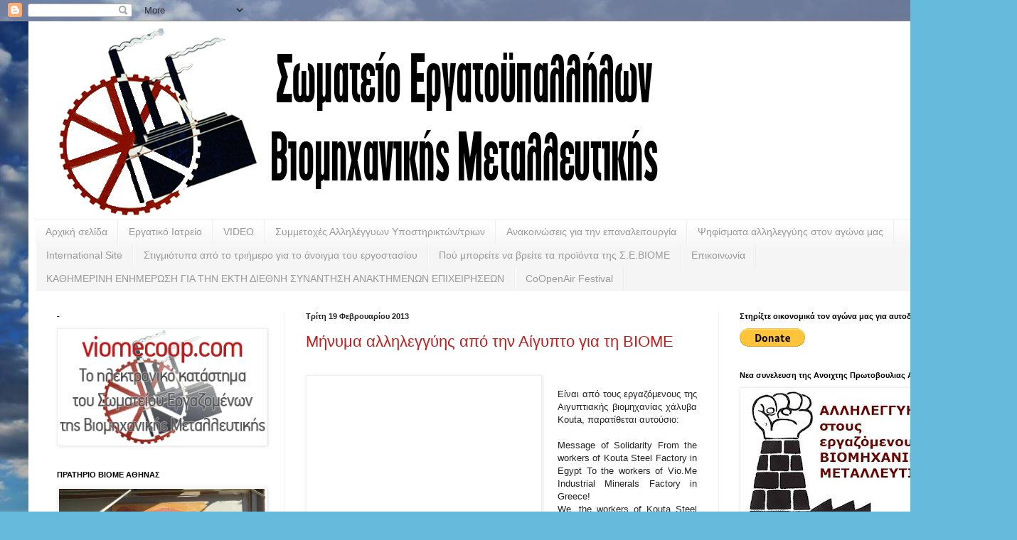

--- FILE ---
content_type: text/html; charset=UTF-8
request_url: https://www.kinimatorama.net/widget-html?uid=219
body_size: 3071
content:
<!DOCTYPE html>
<html xmlns="http://www.w3.org/1999/xhtml"><head><meta http-equiv="Content-Type" content="text/html; charset=utf-8" /><title>Demosphere widget</title><meta name="robots" content="noindex"/><style type="text/css" id="demosphere-widget-css">.demosphere-widget 
{
				font-size: 13px;
    	font-family: sans-serif;
	padding: 2px;
}
.demosphere-widget h4 
{
		margin: 0; 
}
.demosphere-widget ul
{
	margin: 0em; 
	padding-left: 1.4em;
}

.demosphere-widget a.event
{
			color: black;
    	text-decoration: none;
}
.demosphere-widget .event:hover
{
	text-decoration: underline;
}
.demosphere-widget .date
{
	}

.demosphere-widget .city
{
	}
.demosphere-widget .extra-message
{
			font-size: 10px;
    	font-style: italic;
}
.demosphere-widget .extra-message a
{
	text-decoration: none;
	color: inherit;
}
</style></head><body><div class="demosphere-widget">
													<h4 class="day">
					Τετάρτη, 21 Ιανουαρίου 2026				</h4>
						<ul>
				<li>
			<a class="event t70" target="_top" href="https://www.kinimatorama.net/event/185812">
				<span class="date">
										12:00				</span>
									<span class="location city">Θεσσαλονίκη</span> - 
								<span>Συγκέντρωση αλληλεγγύης στους αγωνιζόμενους εκπαιδευτικούς</span>
			</a>
		</li>
							<li>
			<a class="event t74" target="_top" href="https://www.kinimatorama.net/event/185722">
				<span class="date">
										19:00				</span>
									<span class="location city">Θεσσαλονίκη</span> - 
								<span>3d printing workshop - Εγκατάσταση και χρήση 3d printer</span>
			</a>
		</li>
							<li>
			<a class="event t61" target="_top" href="https://www.kinimatorama.net/event/185314">
				<span class="date">
										20:00				</span>
									<span class="location city">Θεσσαλονίκη</span> - 
								<span>Cine Yfanet: Κινηματογραφικό αφιέρωμα στον Jim Jarmusch</span>
			</a>
		</li>
							<li>
			<a class="event t61" target="_top" href="https://www.kinimatorama.net/event/185741">
				<span class="date">
										20:00				</span>
									<span class="location city">Θεσσαλονίκη</span> - 
								<span>Προβολή ταινίας: Twin Peaks, Fire Walk With Me</span>
			</a>
		</li>
							<li>
			<a class="event t3864" target="_top" href="https://www.kinimatorama.net/event/185855">
				<span class="date">
										20:00				</span>
									<span class="location city">Θεσσαλονίκη</span> - 
								<span>Queer Fem Punk Rock BAR</span>
			</a>
		</li>
							<li>
			<a class="event t3864" target="_top" href="https://www.kinimatorama.net/event/185712">
				<span class="date">
										20:30				</span>
									<span class="location city">Θεσσαλονίκη</span> - 
								<span>Μπαρ</span>
			</a>
		</li>
							<li>
			<a class="event t64 t3864" target="_top" href="https://www.kinimatorama.net/event/185780">
				<span class="date">
										21:00				</span>
									<span class="location city">Θεσσαλονίκη</span> - 
								<span>Πολιτικό καφενείο με θέμα &quot;I.C.E. in America&quot;</span>
			</a>
		</li>
							<li>
			<a class="event t3864" target="_top" href="https://www.kinimatorama.net/event/185844">
				<span class="date">
										21:00				</span>
									<span class="location city">Θεσσαλονίκη</span> - 
								<span>Balkan bar οικονομικής ενίσχυσης του Ελευθεριακου κέντρου “No pasaran”</span>
			</a>
		</li>
		 </ul> 													<h4 class="day">
					Πέμπτη, 22 Ιανουαρίου 2026				</h4>
						<ul>
				<li>
			<a class="event t70" target="_top" href="https://www.kinimatorama.net/event/185848">
				<span class="date">
										18:30				</span>
									<span class="location city">Θεσσαλονίκη</span> - 
								<span>Παράσταση διαμαρτυρίας στα Yes Stores</span>
			</a>
		</li>
							<li>
			<a class="event t61 t64" target="_top" href="https://www.kinimatorama.net/event/185811">
				<span class="date">
										20:00				</span>
									<span class="location city">Θεσσαλονίκη</span> - 
								<span>2 ημέρες για το Αγροτικό: Προβολής ταινίας &quot;Δι&#039; ασήμαντον αφορμήν&quot; (1974)</span>
			</a>
		</li>
							<li>
			<a class="event t3864" target="_top" href="https://www.kinimatorama.net/event/185808">
				<span class="date">
										20:01				</span>
									<span class="location city">Θεσσαλονίκη</span> - 
								<span>DIY vinyl punk bar</span>
			</a>
		</li>
							<li>
			<a class="event t3864" target="_top" href="https://www.kinimatorama.net/event/185381">
				<span class="date">
										21:00				</span>
									<span class="location city">Θεσσαλονίκη</span> - 
								<span>Punk bar για δικαστικά έξοδα</span>
			</a>
		</li>
							<li>
			<a class="event t3864" target="_top" href="https://www.kinimatorama.net/event/185702">
				<span class="date">
										21:00				</span>
									<span class="location city">Θεσσαλονίκη</span> - 
								<span>Jazz &amp; Blues bar οικονομικής ενίσχυσης</span>
			</a>
		</li>
		 </ul> 													<h4 class="day">
					Παρασκευή, 23 Ιανουαρίου 2026				</h4>
						<ul>
				<li>
			<a class="event t70 t3865" target="_top" href="https://www.kinimatorama.net/event/185796">
				<span class="date">
										13:00				</span>
									<span class="location city">Θεσσαλονίκη</span> - 
								<span>Μικροφωνική συγκέντρωση αλληλεγγύης στη 12χρονη</span>
			</a>
		</li>
							<li>
			<a class="event t74" target="_top" href="https://www.kinimatorama.net/event/185747">
				<span class="date">
										18:30				</span>
									<span class="location city">Θεσσαλονίκη</span> - 
								<span>Συμμετοχικο εργαστήρι - &quot;Κλιματική κατάρρευση και ο κύκλος του νερού&quot;</span>
			</a>
		</li>
							<li>
			<a class="event t6173" target="_top" href="https://www.kinimatorama.net/event/185468">
				<span class="date">
										19:00				</span>
									<span class="location city">Θεσσαλονίκη</span> - 
								<span>Άνοιγμα και λειτουργία δομής κινηματικού αρχείου</span>
			</a>
		</li>
							<li>
			<a class="event t63 t64" target="_top" href="https://www.kinimatorama.net/event/185772">
				<span class="date">
										19:00				</span>
									<span class="location city">Θεσσαλονίκη</span> - 
								<span>Ανοιχτή Συνέλευση της Ταξικής Πρωτοβουλίας Βάσης (Τηλεπ/Πληροφ)</span>
			</a>
		</li>
							<li>
			<a class="event t64" target="_top" href="https://www.kinimatorama.net/event/185776">
				<span class="date">
										19:00				</span>
									<span class="location city">Θεσσαλονίκη</span> - 
								<span>Εκδήλωση - Συζήτηση: Βαδίζοντας προς την αυτάρκεια</span>
			</a>
		</li>
							<li>
			<a class="event t6173" target="_top" href="https://www.kinimatorama.net/event/185610">
				<span class="date">
										20:00				</span>
									<span class="location city">Θεσσαλονίκη</span> - 
								<span>Προπόνηση Fem/Queer Μπάσκετ</span>
			</a>
		</li>
							<li>
			<a class="event t3864" target="_top" href="https://www.kinimatorama.net/event/185735">
				<span class="date">
										20:00				</span>
									<span class="location city">Θεσσαλονίκη</span> - 
								<span>Χιπ Χοπ Μπαρ οικονομικής ενίσχυσης για δικαστικά έξοδα</span>
			</a>
		</li>
							<li>
			<a class="event t6173" target="_top" href="https://www.kinimatorama.net/event/185806">
				<span class="date">
										21:00				</span>
									<span class="location city">Θεσσαλονίκη</span> - 
								<span>Improv comedy show!</span>
			</a>
		</li>
							<li>
			<a class="event t62" target="_top" href="https://www.kinimatorama.net/event/185861">
				<span class="date">
										21:00				</span>
									<span class="location city">Θεσσαλονίκη</span> - 
								<span>Open Jam</span>
			</a>
		</li>
							<li>
			<a class="event t68 t71" target="_top" href="https://www.kinimatorama.net/event/185782">
				<span class="date">
										22:00				</span>
									<span class="location city">Θεσσαλονίκη</span> - 
								<span>Λαϊκή βραδιά στο Μπάρκο</span>
			</a>
		</li>
		 </ul> 													<h4 class="day">
					Σάββατο, 24 Ιανουαρίου 2026				</h4>
						<ul>
				<li>
			<a class="event t66" target="_top" href="https://www.kinimatorama.net/event/185476">
				<span class="date">
										12:30				</span>
									<span class="location city">Θεσσαλονίκη</span> - 
								<span>Μαγείρεμα της Συν-τροφικής Κουζίνας Αλληλεγγύης / Solidarity Kitchen Cooking</span>
			</a>
		</li>
							<li>
			<a class="event t3864" target="_top" href="https://www.kinimatorama.net/event/185723">
				<span class="date">
										21:00				</span>
									<span class="location city">Θεσσαλονίκη</span> - 
								<span>Drum and Bass</span>
			</a>
		</li>
							<li>
			<a class="event t3864" target="_top" href="https://www.kinimatorama.net/event/185840">
				<span class="date">
										21:00				</span>
									<span class="location city">Θεσσαλονίκη</span> - 
								<span>Μπαρ οικονομικής ενίσχυσης μεταναστ(ρι)ών και σουδανική κουζίνα</span>
			</a>
		</li>
							<li>
			<a class="event t3864" target="_top" href="https://www.kinimatorama.net/event/185746">
				<span class="date">
										22:00				</span>
									<span class="location city">Θεσσαλονίκη</span> - 
								<span>Bar οικ.ενίσχυσης του Ταμείου αλληλεγγύης φυλακισμένων και διωκόμενων αγωνιστών</span>
			</a>
		</li>
		 </ul> 													<h4 class="day">
					Κυριακή, 25 Ιανουαρίου 2026				</h4>
						<ul>
				<li>
			<a class="event t69" target="_top" href="https://www.kinimatorama.net/event/185802">
				<span class="date">
										12:00				</span>
									<span class="location city">Θεσσαλονίκη</span> - 
								<span>Συγκέντρωση - πορεία για το έγκλημα στα Τέμπη (Πανελλαδική ημέρα δράσεων)</span>
			</a>
		</li>
							<li>
			<a class="event t71" target="_top" href="https://www.kinimatorama.net/event/185843">
				<span class="date">
										15:00				</span>
									<span class="location city">Θεσσαλονίκη</span> - 
								<span>Κοπή πίτας &amp; ρεμπέτικο γλέντι</span>
			</a>
		</li>
							<li>
			<a class="event t61" target="_top" href="https://www.kinimatorama.net/event/185846">
				<span class="date">
										18:00				</span>
									<span class="location city">Θεσσαλονίκη</span> - 
								<span>Προβολή ντοκιμαντέρ &quot;ο αιώνας του εαυτού&quot; (2002)</span>
			</a>
		</li>
							<li>
			<a class="event t61 t3864" target="_top" href="https://www.kinimatorama.net/event/185434">
				<span class="date">
										19:00				</span>
									<span class="location city">Θεσσαλονίκη</span> - 
								<span>Προβολή ταινίας + fem queer bar</span>
			</a>
		</li>
		 </ul> 													<h4 class="day">
					Δευτέρα, 26 Ιανουαρίου 2026				</h4>
						<ul>
				<li>
			<a class="event t63" target="_top" href="https://www.kinimatorama.net/event/185754">
				<span class="date">
										18:00				</span>
									<span class="location city">Θεσσαλονίκη</span> - 
								<span>Ανοιχτή συνέλευση για το κρατικό-καπιταλιστικό έγκλημα στα Τέμπη</span>
			</a>
		</li>
							<li>
			<a class="event t63" target="_top" href="https://www.kinimatorama.net/event/185479">
				<span class="date">
										20:00				</span>
									<span class="location city">Θεσσαλονίκη</span> - 
								<span>Συνέλευση - Συντροφική Κουζίνα/ Assembly - Syntrofiki Solidarity Kitchen</span>
			</a>
		</li>
		 </ul> 													<h4 class="day">
					Τρίτη, 27 Ιανουαρίου 2026				</h4>
						<ul>
				<li>
			<a class="event t63" target="_top" href="https://www.kinimatorama.net/event/185495">
				<span class="date">
										13:00				</span>
									<span class="location city">Θεσσαλονίκη</span> - 
								<span>Συνέλευση Σωματείου Βάσης Σερβιτόρων-Μαγείρων Θεσσαλονίκης</span>
			</a>
		</li>
		 </ul> 													<h4 class="day">
					Τετάρτη, 28 Ιανουαρίου 2026				</h4>
						<ul>
				<li>
			<a class="event t61" target="_top" href="https://www.kinimatorama.net/event/185315">
				<span class="date">
										20:00				</span>
									<span class="location city">Θεσσαλονίκη</span> - 
								<span>Cine Yfanet: Κινηματογραφικό αφιέρωμα στον Jim Jarmusch</span>
			</a>
		</li>
		 </ul> 													<h4 class="day">
					Πέμπτη, 29 Ιανουαρίου 2026				</h4>
						<ul>
				<li>
			<a class="event t60 t64" target="_top" href="https://www.kinimatorama.net/event/185841">
				<span class="date">
										19:00				</span>
									<span class="location city">Θεσσαλονίκη</span> - 
								<span>2 ημέρες για το Αγροτικό: Η αγροτική παραγωγή πέρα από το κράτος και την αγορά</span>
			</a>
		</li>
							<li>
			<a class="event t3864" target="_top" href="https://www.kinimatorama.net/event/185849">
				<span class="date">
										21:00				</span>
									<span class="location city">Θεσσαλονίκη</span> - 
								<span>Κοπή πίτας και λαχειοφόρος οικονομικής ενίσχυσης</span>
			</a>
		</li>
		 </ul> 													<h4 class="day">
					Παρασκευή, 30 Ιανουαρίου 2026				</h4>
						<ul>
				<li>
			<a class="event t6173" target="_top" href="https://www.kinimatorama.net/event/185469">
				<span class="date">
										19:00				</span>
									<span class="location city">Θεσσαλονίκη</span> - 
								<span>Άνοιγμα και λειτουργία δομής κινηματικού αρχείου</span>
			</a>
		</li>
							<li>
			<a class="event t6173" target="_top" href="https://www.kinimatorama.net/event/185611">
				<span class="date">
										20:00				</span>
									<span class="location city">Θεσσαλονίκη</span> - 
								<span>Προπόνηση Fem/Queer Μπάσκετ</span>
			</a>
		</li>
							<li>
			<a class="event t62" target="_top" href="https://www.kinimatorama.net/event/185652">
				<span class="date">
										21:00				</span>
									<span class="location city">Θεσσαλονίκη</span> - 
								<span>Algorave vol. 2 by gizmolab</span>
			</a>
		</li>
		 </ul> 													<h4 class="day">
					Σάββατο, 31 Ιανουαρίου 2026				</h4>
						<ul>
				<li>
			<a class="event t66" target="_top" href="https://www.kinimatorama.net/event/185477">
				<span class="date">
										12:30				</span>
									<span class="location city">Θεσσαλονίκη</span> - 
								<span>Μαγείρεμα της Συν-τροφικής Κουζίνας Αλληλεγγύης / Solidarity Kitchen Cooking</span>
			</a>
		</li>
							<li>
			<a class="event t60" target="_top" href="https://www.kinimatorama.net/event/185842">
				<span class="date">
										18:30				</span>
									<span class="location city">Θεσσαλονίκη</span> - 
								<span>Για μια νέα ενωτική και ανατρεπτική πολιτική στην Αριστερά</span>
			</a>
		</li>
							<li>
			<a class="event t61 t3864" target="_top" href="https://www.kinimatorama.net/event/185866">
				<span class="date">
										21:00				</span>
									<span class="location city">Θεσσαλονίκη</span> - 
								<span>Προβολή ταινίας και μπαρ</span>
			</a>
		</li>
		 </ul> 													<h4 class="day">
					Κυριακή,  1 Φεβρουαρίου 2026				</h4>
						<ul>
				<li>
			<a class="event t64 t72" target="_top" href="https://www.kinimatorama.net/event/185527">
				<span class="date">
										18:00				</span>
									<span class="location city">Θεσσαλονίκη</span> - 
								<span>Ομάδα ανάγνωσης ΑΠΑΝ, Λαϊκής Βιβλιοθήκης: Λιλή Ζωγράφου - Επάγγελμα Πόρνη</span>
			</a>
		</li>
		 </ul> 													<h4 class="day">
					Τρίτη,  3 Φεβρουαρίου 2026				</h4>
						<ul>
				<li>
			<a class="event t63" target="_top" href="https://www.kinimatorama.net/event/185496">
				<span class="date">
										13:00				</span>
									<span class="location city">Θεσσαλονίκη</span> - 
								<span>Συνέλευση Σωματείου Βάσης Σερβιτόρων-Μαγείρων Θεσσαλονίκης</span>
			</a>
		</li>
		 </ul> 													<h4 class="day">
					Παρασκευή,  6 Φεβρουαρίου 2026				</h4>
						<ul>
				<li>
			<a class="event t6173" target="_top" href="https://www.kinimatorama.net/event/185466">
				<span class="date">
										19:00				</span>
									<span class="location city">Θεσσαλονίκη</span> - 
								<span>Άνοιγμα και λειτουργία δομής κινηματικού αρχείου</span>
			</a>
		</li>
							<li>
			<a class="event t6173" target="_top" href="https://www.kinimatorama.net/event/185612">
				<span class="date">
										20:00				</span>
									<span class="location city">Θεσσαλονίκη</span> - 
								<span>Προπόνηση Fem/Queer Μπάσκετ</span>
			</a>
		</li>
							<li>
			<a class="event t62" target="_top" href="https://www.kinimatorama.net/event/184156">
				<span class="date">
										21:00				</span>
									<span class="location city">Θεσσαλονίκη</span> - 
								<span>Punk Live</span>
			</a>
		</li>
		 </ul> 													<h4 class="day">
					Σάββατο,  7 Φεβρουαρίου 2026				</h4>
						<ul>
				<li>
			<a class="event t60" target="_top" href="https://www.kinimatorama.net/event/185850">
				<span class="date">
										18:00				</span>
									<span class="location city">Θεσσαλονίκη</span> - 
								<span>Ενημέρωση για την υπόθεση των έγκλειστων συντρόφων Γ.Κ και Σ.Τ</span>
			</a>
		</li>
		 </ul> 													<h4 class="day">
					Κυριακή,  8 Φεβρουαρίου 2026				</h4>
						<ul>
				<li>
			<a class="event t61" target="_top" href="https://www.kinimatorama.net/event/185753">
				<span class="date">
										19:00				</span>
									<span class="location city">Θεσσαλονίκη</span> - 
								<span>Προβολή ντοκιμαντέρ για το κίνημα black power</span>
			</a>
		</li>
		 </ul> 													<h4 class="day">
					Παρασκευή, 13 Φεβρουαρίου 2026				</h4>
						<ul>
				<li>
			<a class="event t6173" target="_top" href="https://www.kinimatorama.net/event/185613">
				<span class="date">
										20:00				</span>
									<span class="location city">Θεσσαλονίκη</span> - 
								<span>Προπόνηση Fem/Queer Μπάσκετ</span>
			</a>
		</li>
							<li>
			<a class="event t71" target="_top" href="https://www.kinimatorama.net/event/185752">
				<span class="date">
										20:00				</span>
									<span class="location city">Θεσσαλονίκη</span> - 
								<span>Ρεμπέτικο οικ. ενίσχυσης</span>
			</a>
		</li>
							<li>
			<a class="event t61" target="_top" href="https://www.kinimatorama.net/event/185800">
				<span class="date">
										20:00				</span>
									<span class="location city">Θεσσαλονίκη</span> - 
								<span>Διήμερο προβολών ντοκιμαντέρ και συζητήσεων για τα γαλλικά κινήματα</span>
			</a>
		</li>
		 </ul> 													<h4 class="day">
					Σάββατο, 14 Φεβρουαρίου 2026				</h4>
						<ul>
				<li>
			<a class="event t61" target="_top" href="https://www.kinimatorama.net/event/185801">
				<span class="date">
										19:00				</span>
									<span class="location city">Θεσσαλονίκη</span> - 
								<span>Διήμερο προβολών ντοκιμαντέρ και συζητήσεων για τα γαλλικά κινήματα</span>
			</a>
		</li>
							<li>
			<a class="event t62" target="_top" href="https://www.kinimatorama.net/event/185789">
				<span class="date">
										21:00				</span>
									<span class="location city">Θεσσαλονίκη</span> - 
								<span>hc punk gig</span>
			</a>
		</li>
		 </ul> 													<h4 class="day">
					Κυριακή, 15 Φεβρουαρίου 2026				</h4>
						<ul>
				<li>
			<a class="event t60 t64" target="_top" href="https://www.kinimatorama.net/event/185748">
				<span class="date">
										17:00				</span>
									<span class="location city">Θεσσαλονίκη</span> - 
								<span>Επιθέσεις των αφεντικών, αντεργατικοί νόμοι &amp; οι εργατικές αντιστάσεις από την βάση</span>
			</a>
		</li>
		 </ul> 													<h4 class="day">
					Παρασκευή, 20 Φεβρουαρίου 2026				</h4>
						<ul>
				<li>
			<a class="event t6173" target="_top" href="https://www.kinimatorama.net/event/185614">
				<span class="date">
										20:00				</span>
									<span class="location city">Θεσσαλονίκη</span> - 
								<span>Προπόνηση Fem/Queer Μπάσκετ</span>
			</a>
		</li>
		 </ul> 													<h4 class="day">
					Παρασκευή,  6 Μαρτίου 2026				</h4>
						<ul>
				<li>
			<a class="event t68" target="_top" href="https://www.kinimatorama.net/event/185833">
				<span class="date">
										23:00				</span>
									<span class="location city">Θεσσαλονίκη</span> - 
								<span>Party οικονομικής ενίσχυσης φυλακισμένων συντρόφων</span>
			</a>
		</li>
		 </ul> 													<h4 class="day">
					Παρασκευή,  3 Απριλίου 2026				</h4>
						<ul>
				<li>
			<a class="event t62" target="_top" href="https://www.kinimatorama.net/event/185185">
				<span class="date">
										21:00				</span>
									<span class="location city">Θεσσαλονίκη</span> - 
								<span>D.I.Y. live</span>
			</a>
		</li>
		 </ul> 													<h4 class="day">
					Παρασκευή,  8 Μαΐου 2026				</h4>
						<ul>
				<li>
			<a class="event t62" target="_top" href="https://www.kinimatorama.net/event/185726">
				<span class="date">
										21:00				</span>
									<span class="location city">Θεσσαλονίκη</span> - 
								<span>D.I.Y. live</span>
			</a>
		</li>
		 </ul> 													<h4 class="day">
					Παρασκευή, 22 Μαΐου 2026				</h4>
						<ul>
				<li>
			<a class="event t75" target="_top" href="https://www.kinimatorama.net/event/183040">
				<span class="date">
										12:00				</span>
									<span class="location city">Θεσσαλονίκη</span> - 
								<span>Selanik Tattoo Circus XIV</span>
			</a>
		</li>
		 </ul> 													<h4 class="day">
					Σάββατο, 23 Μαΐου 2026				</h4>
						<ul>
				<li>
			<a class="event t75" target="_top" href="https://www.kinimatorama.net/event/183041">
				<span class="date">
										12:00				</span>
									<span class="location city">Θεσσαλονίκη</span> - 
								<span>Selanik Tattoo Circus XIV</span>
			</a>
		</li>
		 </ul> 													<h4 class="day">
					Κυριακή, 24 Μαΐου 2026				</h4>
						<ul>
				<li>
			<a class="event t75" target="_top" href="https://www.kinimatorama.net/event/183043">
				<span class="date">
										12:00				</span>
									<span class="location city">Θεσσαλονίκη</span> - 
								<span>Selanik Tattoo Circus XIV</span>
			</a>
		</li>
		 </ul> 			<p class="extra-message"></p>
</div>
</body></html>

--- FILE ---
content_type: text/html; charset=UTF-8
request_url: https://biom-metal.blogspot.com/b/stats?style=BLACK_TRANSPARENT&timeRange=ALL_TIME&token=APq4FmBGlc_Pk08oT4zl1X-2bt5FBojhgDPBUxDOygG6HVdSKJivFXE8EmIUgpZh37BO2UPqcnkQFgRiw8ayewSIQb5u7ZQDJg
body_size: -13
content:
{"total":1141727,"sparklineOptions":{"backgroundColor":{"fillOpacity":0.1,"fill":"#000000"},"series":[{"areaOpacity":0.3,"color":"#202020"}]},"sparklineData":[[0,72],[1,5],[2,37],[3,43],[4,36],[5,66],[6,23],[7,8],[8,5],[9,49],[10,52],[11,49],[12,12],[13,45],[14,73],[15,54],[16,94],[17,73],[18,56],[19,80],[20,55],[21,99],[22,61],[23,73],[24,41],[25,43],[26,61],[27,61],[28,26],[29,4]],"nextTickMs":900000}